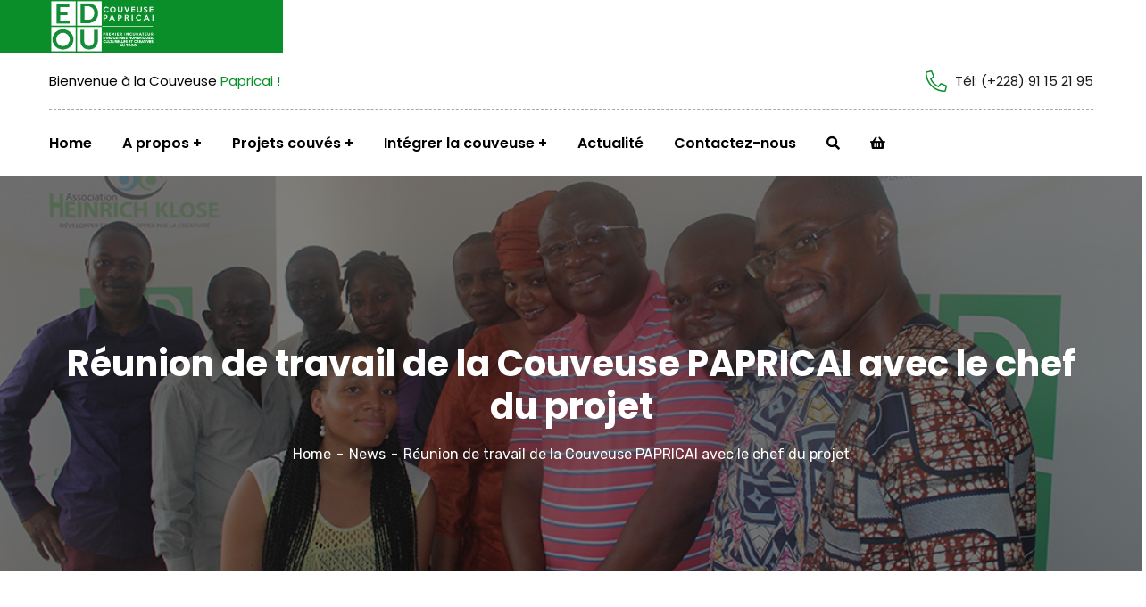

--- FILE ---
content_type: text/css
request_url: https://couveuse-papricai.org/wp-content/uploads/elementor/css/post-4910.css?ver=1629628427
body_size: 747
content:
.elementor-4910 .elementor-element.elementor-element-1d7063b9:not(.elementor-motion-effects-element-type-background), .elementor-4910 .elementor-element.elementor-element-1d7063b9 > .elementor-motion-effects-container > .elementor-motion-effects-layer{background-image:url("http://couveuse-papricai.org/wp-content/uploads/2021/08/WhatsApp-Image-2021-08-19-at-08.40.27.jpeg");background-position:center center;background-repeat:no-repeat;background-size:cover;}.elementor-4910 .elementor-element.elementor-element-1d7063b9 > .elementor-background-overlay{background-color:#222222;opacity:0.85;transition:background 0.3s, border-radius 0.3s, opacity 0.3s;}.elementor-4910 .elementor-element.elementor-element-1d7063b9{transition:background 0.3s, border 0.3s, border-radius 0.3s, box-shadow 0.3s;padding:60px 0px 50px 0px;}.elementor-4910 .elementor-element.elementor-element-76602693{text-align:left;}.elementor-4910 .elementor-element.elementor-element-76602693 > .elementor-widget-container{margin:0px 0px 18px 0px;}.elementor-4910 .elementor-element.elementor-element-6eb961c8 .ct-text-editor{color:#F9F9F9;}.elementor-4910 .elementor-element.elementor-element-6eb961c8{font-family:"Rubik", Sans-serif;font-size:16px;line-height:27px;}.elementor-4910 .elementor-element.elementor-element-6eb961c8 > .elementor-widget-container{margin:0px 0px 28px 0px;}.elementor-4910 .elementor-element.elementor-element-65229c50 .ct-button-wrapper .btn{padding:0px 18px 0px 18px;border-radius:3px 3px 3px 3px;line-height:35px;color:#1D1B4C !important;}.elementor-4910 .elementor-element.elementor-element-65229c50 .ct-button-wrapper .btn:hover{background:#FFFFFF !important;color:#0A0462 !important;}.elementor-4910 .elementor-element.elementor-element-65229c50 .ct-button-wrapper .btn.btn-white2:hover i{color:#FFFFFF !important;}.elementor-4910 .elementor-element.elementor-element-65229c50 .ct-button-wrapper .btn.btn-third:hover i{color:#FFFFFF !important;}.elementor-4910 .elementor-element.elementor-element-788b5ba5 > .elementor-element-populated{margin:0px 5px 0px 0px;}.elementor-4910 .elementor-element.elementor-element-15f3b15a .ct-title1 h3{color:#FFFFFF;}.elementor-4910 .elementor-element.elementor-element-15f3b15a > .elementor-widget-container{margin:25px 0px 0px 0px;padding:0px 0px 0px 0px;}.elementor-4910 .elementor-element.elementor-element-7be0790c .ct-text-editor{color:#F9F9F9;}.elementor-4910 .elementor-element.elementor-element-7be0790c{font-family:"Rubik", Sans-serif;font-size:15px;line-height:26px;}.elementor-4910 .elementor-element.elementor-element-7be0790c > .elementor-widget-container{margin:-4px 0px 28px 0px;}.elementor-4910 .elementor-element.elementor-element-548325ef > .elementor-widget-container{margin:4px 0px 0px 0px;}.elementor-4910 .elementor-element.elementor-element-21684134 .ct-title1 h3{color:#FFFFFF;}.elementor-4910 .elementor-element.elementor-element-21684134 > .elementor-widget-container{margin:25px 0px 0px 0px;padding:0px 0px 7px 0px;}.elementor-4910 .elementor-element.elementor-element-58b9768c .ct-contact-info, .elementor-4910 .elementor-element.elementor-element-58b9768c .ct-contact-info1.style2 .ct-contact-content{color:#F9F9F9;}.elementor-4910 .elementor-element.elementor-element-58b9768c .ct-contact-info{font-family:"Rubik", Sans-serif;}.elementor-4910 .elementor-element.elementor-element-58b9768c > .elementor-widget-container{margin:0px 0px 12px 0px;}.elementor-4910 .elementor-element.elementor-element-4cd4543b{color:#FFFFFF;font-family:"Poppins", Sans-serif;font-size:14px;font-weight:700;line-height:24px;}.elementor-4910 .elementor-element.elementor-element-4cd4543b > .elementor-widget-container{margin:0px 0px 5px 0px;padding:0px 0px 0px 0px;}.elementor-4910 .elementor-element.elementor-element-67210152{text-align:left;color:#F9F9F9;font-family:"Rubik", Sans-serif;font-size:14px;line-height:24px;}.elementor-4910 .elementor-element.elementor-element-5f05d4e0:not(.elementor-motion-effects-element-type-background), .elementor-4910 .elementor-element.elementor-element-5f05d4e0 > .elementor-motion-effects-container > .elementor-motion-effects-layer{background-color:#010011;}.elementor-4910 .elementor-element.elementor-element-5f05d4e0{transition:background 0.3s, border 0.3s, border-radius 0.3s, box-shadow 0.3s;padding:5px 0px 5px 0px;}.elementor-4910 .elementor-element.elementor-element-5f05d4e0 > .elementor-background-overlay{transition:background 0.3s, border-radius 0.3s, opacity 0.3s;}.elementor-4910 .elementor-element.elementor-element-43934e49 .ct-text-editor{text-align:center;color:#FFFFFF;}.elementor-4910 .elementor-element.elementor-element-43934e49{font-size:14px;line-height:24px;}